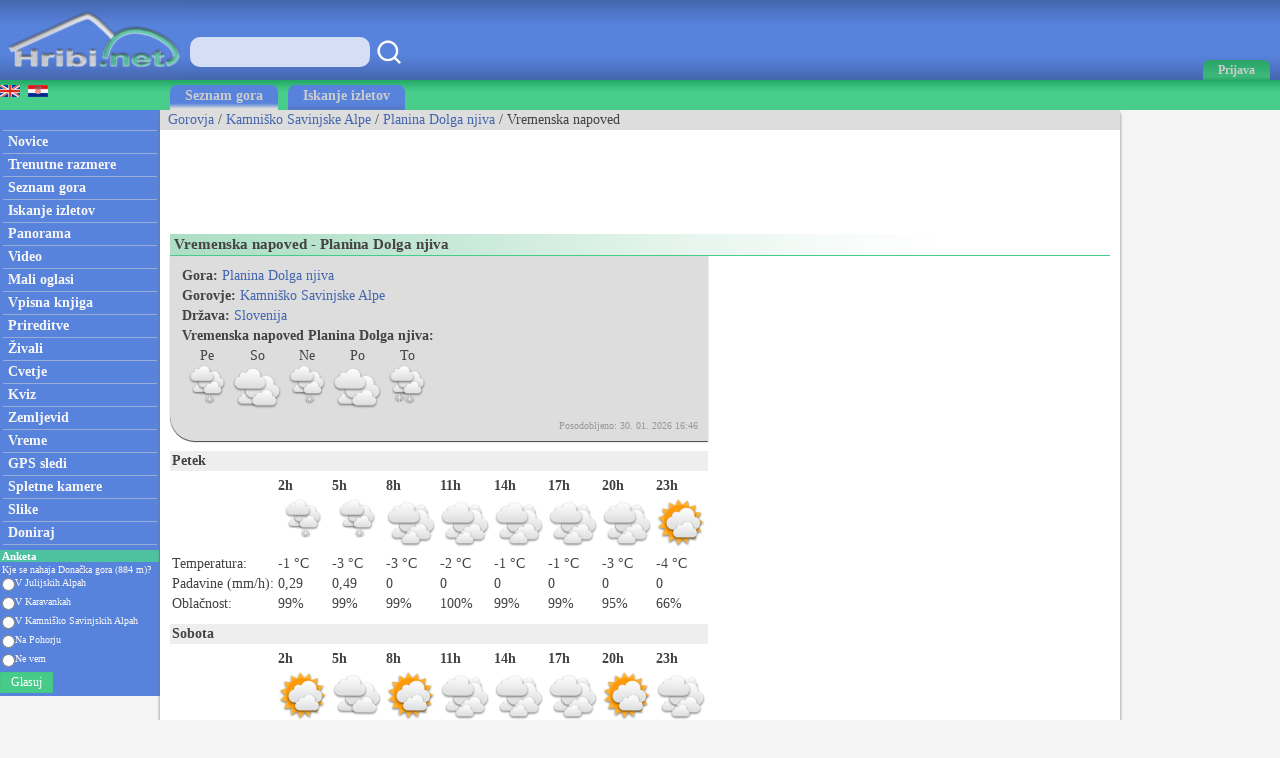

--- FILE ---
content_type: text/html; charset=utf-8
request_url: https://www.hribi.net/vreme_gora/planina_dolga_njiva/3/245
body_size: 62503
content:



<!DOCTYPE html>


<html xmlns="http://www.w3.org/1999/xhtml">
<head><link rel="stylesheet" type="text/css" href="/StyleSheet.css" /><meta name="viewport" content="width=device-width, initial-scale=1.0" /><meta http-equiv="content-type" content="text/html; charset=UTF-8" /><link rel="shortcut icon" href="/slike/logo.ico" /><link rel="alternate" type="application/rss+xml" title="Trenutne razmere - Forum" href="/rss1.xml" /><link rel="alternate" type="application/rss+xml" title="Novi opisi gora, izletov" href="/rss4.xml" /><link rel="alternate" type="application/rss+xml" title="Novice" href="/rss2.xml" /><link rel="alternate" type="application/rss+xml" title="Video posnetki" href="/rss9.xml" /><link rel="alternate" type="application/rss+xml" title="Komentirani izleti" href="/rss3.xml" /><link rel="alternate" type="application/rss+xml" title="Prireditve" href="/rss5.xml" /><link rel="alternate" type="application/rss+xml" title="Panorame" href="/rss6.xml" /><link rel="alternate" type="application/rss+xml" title="GPS sledi" href="/rss7.xml" /><link rel="alternate" type="application/rss+xml" title="Spletne kamere" href="/rss8.xml" /><link rel="alternate" type="application/rss+xml" title="Mali oglasi" href="/rss10.xml" /><link rel="alternate" type="application/rss+xml" title="Alpinistični vzponi" href="/rss20.xml" />

<title>Planina Dolga njiva - Vreme</title>
<meta name="description" content="Natančna vremenska napoved za planina Planina Dolga njiva. Planina Dolga njiva je planina v gorovju Kamniško Savinjske Alpe." />
<meta name="author" content="Rok Lukan" /><meta name="verify-v1" content="sXljD5GV20+EU7Ux2CdmrEDx3B65WlsKqpNRdgePdFs=" />

<script>_iprom_consent=true;</script>

<!-- Google tag (gtag.js) -->
<script async src="https://www.googletagmanager.com/gtag/js?id=G-1YG74W2KBV"></script>
<script>
  window.dataLayer = window.dataLayer || [];
  function gtag(){dataLayer.push(arguments);}
  gtag('js', new Date());

  gtag('config', 'G-1YG74W2KBV');
</script>

<title>

</title></head>
<body onload="menuZ();">

    <form method="post" action="./245?gorovjeid=3&amp;id=245" id="form1">
<div class="aspNetHidden">
<input type="hidden" name="__VIEWSTATE" id="__VIEWSTATE" value="/wEPDwULLTIwNDQxMzQwMzhkZK9U5enShXVm5yi1tUlTbjONe9N4MJVmOBDZ6AmZNFmg" />
</div>

<div class="aspNetHidden">

	<input type="hidden" name="__VIEWSTATEGENERATOR" id="__VIEWSTATEGENERATOR" value="7C21C5BB" />
</div>
<script>


    function tooltip(tekst)
    {

        var tempDiv = document.createElement("div");
        document.body.appendChild(tempDiv);
        tempDiv.innerHTML = tekst;
        tempDiv.className='tooltiptext';
        setTimeout(function () { document.body.removeChild(tempDiv); }, 2000);
    }
</script>
        

    <script>
        


        function prijava() {
            if (document.getElementById('DivPrijava').style.display == 'block')
            {
                document.getElementById('DivPrijava').style.display = 'none';
            }
            else
            {
                document.getElementById('DivPrijava').style.display = 'block';
                document.getElementById("prijava1").focus();
            }
        }
        
        

        function prijava1(u, g, a, v) {

            var xmlHttp;
            try {
                xmlHttp = new XMLHttpRequest();
            }
            catch (e) {
                try {
                    xmlHttp = new ActiveXObject("Msxml2.XMLHTTP");
                }
                catch (e) {
                    try {
                        xmlHttp = new ActiveXObject("Microsoft.XMLHTTP");
                    }
                    catch (e) {
                        return false;
                    }
                }
            }
            xmlHttp.onreadystatechange = function () {
                if (xmlHttp.readyState == 4) {
                    if (xmlHttp.responseText.length<10)
                    {
                        document.getElementById('DivPrijava').style.display = 'none';
                        //window.location.reload();

                        setTimeout(function(){
                        window.location.reload();
                        });

                        for (i = 0; i < document.forms.length; i++) {
                            document.forms[i].reset();
                        }
                    }
                    else
                    {
                        tooltip(xmlHttp.responseText);
                    }
                }
            }
            

            if ((u.length > 0 && g.length>0)) {
                xmlHttp.open("POST", "/ajaxprijava.aspx", false);
                xmlHttp.setRequestHeader("Content-type", "application/x-www-form-urlencoded");
                xmlHttp.setRequestHeader("Cache-Control", "no-cache");
                xmlHttp.setRequestHeader("Pragma", "no-cache");
                xmlHttp.setRequestHeader("If-Modified-Since", "Sat, 1 Jan 2000 00:00:00 GMT");
                xmlHttp.send("u=" + encodeURIComponent(u) + "&g=" + encodeURIComponent(g) + "&a=" + encodeURIComponent(a));
            }
            else
            {
                tooltip("Vpišite uporabniško ime in geslo!");
            }
        }

        function prijavaE(evt) { 
            if (evt.keyCode === 13) {
                evt.preventDefault();
                prijava1(document.getElementById('prijava1').value, document.getElementById('prijava2').value, document.getElementById('avtoprijava').checked,1);
            }

            var ASCIICode = (evt.which) ? evt.which : evt.keyCode 
            if (ASCIICode > 31 && (ASCIICode < 48 || ASCIICode > 57)) 
                return false; 
            return true; 
        } 

    </script>
<script>
function prijavaG() { 
    prijava1(document.getElementById('prijava1').value, document.getElementById('prijava2').value, document.getElementById('avtoprijava').checked,1);
} 
</script>
        

<script>
    var menuU1 = 0;
    var menuUS = 0;
    var vednoOdprt=0

    function menuUser(tt) {
        if (tt == 1) {
            if (menuU1 == 1) {

                if (window.innerWidth + 30 < menuUS || window.innerWidth - 30 > menuUS) {
                    if(vednoOdprt == 1)
                    {
                        if(window.innerWidth>800){
                            document.getElementById("MeniZgorajZgorajM").style.display = "none";
                            menuU1 = 0;
                        }
                    }
                    else
                    {
                        document.getElementById("MeniZgorajZgorajM").style.display = "none";
                        menuU1 = 0;
                    }
                }
            }
        }
        else if(tt == 2)
        {
            if(vednoOdprt == 1)
            {
                if(window.innerWidth<=800){
                    document.getElementById('MeniZgorajZgorajM').innerHTML = "<div class='menizgorajM2'>" + document.getElementById('MeniZgorajZgoraj').innerHTML + "</div>";
                    document.getElementById("MeniZgorajZgorajM").style.display = "block";
                    menuU1 = 1;
                    menuUS = window.innerWidth;
                }
            }
        }
        else {
            if (menuU1 == 1) {
                if(vednoOdprt == 1)
                {
                    if(window.innerWidth>800){
                        document.getElementById("MeniZgorajZgorajM").style.display = "none";
                        menuU1 = 0;

                    }
                }
                else
                {
                    document.getElementById("MeniZgorajZgorajM").style.display = "none";
                    menuU1 = 0;

                }
            }
            else {
                document.getElementById('MeniZgorajZgorajM').innerHTML = "<div class='menizgorajM2'>" + document.getElementById('MeniZgorajZgoraj').innerHTML + "</div>";
                document.getElementById("MeniZgorajZgorajM").style.display = "block";
                menuU1 = 1;
                menuUS = window.innerWidth;

            }
        }
    }

    function menuZ() {
        if(window.innerWidth<=800)
        {
            document.getElementById('menizgorajM').innerHTML = "<div class='menizgorajM2'>" + document.getElementById('MeniZgorajSredina').innerHTML+"</div>";
        }
    }

    var menu1 = 0;
    var menuS = 0;
    function menu(tt) {
        if (tt == 1) {
            if (menu1 == 1) {
                
                if (window.innerWidth + 30 < menuS || window.innerWidth - 30 > menuS) {
                    document.getElementById("meniOzadje").style.display = "none";
                    document.getElementById("leftM").style.display = "none";
                    //document.getElementsByTagName("BODY")[0].classList.remove("fixedPosition");
                    //document.getElementById("MeniZgorajLevo").style.display = "none";
                    menu1 = 0;
                }
            }
        }
        else {
            if (menu1 == 1) {
                document.getElementById("meniOzadje").style.display = "none";
                document.getElementById("leftM").style.display = "none";
                //document.getElementsByTagName("BODY")[0].classList.remove("fixedPosition");
                

                menu1 = 0;
            }
            else {
                document.getElementById('leftM').innerHTML = "<div class='MeniZgorajLevo2'>" + document.getElementById('MeniZgorajLevo').innerHTML + "</div><div>" + document.getElementById('left').innerHTML + "</div>";
                document.getElementById("meniOzadje").style.display = "block";
                document.getElementById("leftM").style.display = "block";
                //document.getElementsByTagName("BODY")[0].classList.add("fixedPosition");


                menu1 = 1;
                menuS = window.innerWidth;
            }
        }
    }



    var isk22=true;
    function iskanje22()
    {

        if(isk22)
        {
            document.getElementById("iskalnik3").style.display="block";
            isk22=false;
            document.getElementById("iskalnikX").focus();


        }
        else
        {
            document.getElementById("iskalnik3").style.display="none";
            isk22=true;
        }
    }

    function iskanje11()
    {
            if(document.getElementById("iskalnikX").value!="")
            {
                window.location.replace("/iskalnik.asp?q="+encodeURIComponent(document.getElementById("iskalnikX").value));
            }
            else
            {
                tooltip("Vpišite iskan niz besed!");
            }
    }

    function iskanje111(eventx)
    {
        if (eventx.keyCode === 13) {
            eventx.preventDefault();
            if(document.getElementById("iskalnikX").value!="")
            {
                window.location.replace("/iskalnik.asp?q="+encodeURIComponent(document.getElementById("iskalnikX").value));
            }
            else
            {
                tooltip("Vpišite iskan niz besed!");
            }
        }
    }
</script>


<script type="text/javascript">
    function ajaxc() {
        var xmlHttpcl;
        try {
            xmlHttpcl = new XMLHttpRequest();
        }
        catch (e) {
            try {
                xmlHttpcl = new ActiveXObject("Msxml2.XMLHTTP");
            }
            catch (e) {
                try {
                    xmlHttpcl = new ActiveXObject("Microsoft.XMLHTTP");
                }
                catch (e) {
                    return false;
                }
            }
        }
        xmlHttpcl.onreadystatechange = function () {
        }
        xmlHttpcl.open("GET", "/ajaxc.asp", false);
        xmlHttpcl.setRequestHeader("Cache-Control", "no-cache");
        xmlHttpcl.setRequestHeader("Pragma", "no-cache");
        xmlHttpcl.setRequestHeader("If-Modified-Since", "Sat, 1 Jan 2000 00:00:00 GMT");
        xmlHttpcl.send(null);
    }
    ajaxc();
</script>

<script type="text/javascript">
    function locljivost(l) {

        var xmlHttploc;
        try {
            xmlHttploc = new XMLHttpRequest();
        }
        catch (e) {
            try {
                xmlHttploc = new ActiveXObject("Msxml2.XMLHTTP");
            }
            catch (e) {
                try {
                    xmlHttploc = new ActiveXObject("Microsoft.XMLHTTP");
                }
                catch (e) {
                    return false;
                }
            }
        }
        xmlHttploc.onreadystatechange = function () {
        }
        xmlHttploc.open("GET", "/ajaxlocljivost.asp?l="+l, false);
        xmlHttploc.setRequestHeader("Cache-Control", "no-cache");
        xmlHttploc.setRequestHeader("Pragma", "no-cache");
        xmlHttploc.setRequestHeader("If-Modified-Since", "Sat, 1 Jan 2000 00:00:00 GMT");
        xmlHttploc.send(null);
    }
    
    locljivost(window.innerWidth);
    

</script>
   <div id="glava">

       <div id="glava1_desktop"><a href="/" title="hribi"><span><img src="/slike/logo.png" alt="Hribi.net" /></span></a></div>
       <div id="glava1_mobile"><a href="/" title="hribi"><img src="/slike/logo_mobile.png" alt="Hribi.net" /></a></div>
       
       <div id="iskalnik3"><table><tr><td class="td1"><input onkeypress="iskanje111(event);" class="iskalnik1" type="text" id="iskalnikX" /></td><td class="td1"><div onclick="iskanje11();" class="gumbiskanje"></div></td></tr></table></div>       


       <div id="glava5"><div title="Menu" onclick="menu();" id="gM"></div></div>
       <div id="glava3">
           <div title="Prijava" onclick="prijava();" id="gA"><span class="h800">Prijava</span></div>

       </div>
       
       <div id="glava2">
           
       </div>
       
       <div id="glava22">
            <div title="Iskanje" onclick="iskanje22();" id="gMi"></div>
       </div>


       <div id="glava4">
           
           <div id="MeniZgorajZgoraj">
               

           </div>

       </div>
       
   </div>
<div id="MeniZgorajZgorajM"></div>



<div id="DivPrijava">
    <div id="DivPrijava2">
        <div><b>Prijava</b></div>
        <div class="rdec" id="prijavaNapaka"></div>
        <div style="margin-top:5px;">Uporabniško ime:</div>
        <div><input onkeypress="prijavaE(event);" class="tbox1" type="text" id="prijava1" /></div>
        <div style="margin-top:5px;">Geslo:</div>
        <div><input onkeypress="prijavaE(event);" class='tbox1' type='password' id='prijava2' /></div>
        <div style="margin-top:5px;"><label for="avtoprijava">Zapomni si me:</label> <input type="checkbox" id="avtoprijava" /></div>
        <div style="margin-top:5px;"><div class="gumb1" onclick="prijavaG();">Prijava</div></div>
        <div style="padding-top:15px; clear:both;">Še niste registrirani? <a href="/registracija.asp">Registracija</a>.</div>
        <div style="margin-top:15px;"><a href="/geslo.asp">Ste pozabili geslo?</a></div>
    </div>
</div>


<div id="meniOzadje" onclick="menu();"></div>

<div id="menizgorajM"></div>
<div class="menizgorajA">
<div class="menizgoraj">

    
    <div id="MeniZgorajLevo"><a href="https://www.hike.uno/weather_mountain/planina_dolga_njiva/3/245"><img src="/slike/eng.gif" /></a>&nbsp;&nbsp;<a href="http://hr.hribi.net"><img src="/slike/hrv.gif" /></a></div>
<div id="MeniZgorajSredina">
    <div class="zavihek1"><a class="pov2" href="/gorovja">Seznam gora</a></div>
    <div class="zavihek0"><a class="pov2" href="/iskalnik_izletov">Iskanje izletov</a></div>
</div>


</div>
</div>


<div id="okvir">
<div class="left" id="left">

<div class="hr"></div>
<div class="meni1"><a class="meni" href="/"><h2>Novice</h2></a></div>
<div class="hr"></div>
<div class="meni1"><a class="meni" href="/trenutnerazmere.asp?slo=1"><h2>Trenutne razmere</h2></a></div>
<div class="hr"></div>
<div class="meni1"><a class="meni" href="/gorovja"><h2>Seznam gora</h2></a></div>
<div class="hr"></div>
<div class="meni1"><a class="meni" href="/iskalnik_izletov"><h2>Iskanje izletov</h2></a></div>
<div class="hr"></div>
<div class="meni1"><a class="meni" href="/gorske_panorame"><h2>Panorama</h2></a></div>
<div class="hr"></div>
<div class="meni1"><a class="meni" href="/video/"><h2>Video</h2></a></div>
<div class="hr"></div>
<div class="meni1"><a class="meni" href="/mali_oglasi"><h2>Mali oglasi</h2></a></div>
<div class="hr"></div>
<div class="meni1"><a class="meni" href="/vpisna_knjiga_vrhov"><h2>Vpisna knjiga</h2></a></div>
<div class="hr"></div>
<div class="meni1"><a class="meni" href="/prireditve.asp"><h2>Prireditve</h2></a></div>
<div class="hr"></div>
<div class="meni1"><a class="meni" href="/alpske_zivali"><h2>Živali</h2></a></div>
<div class="hr"></div>
<div class="meni1"><a class="meni" href="/rastline"><h2>Cvetje</h2></a></div>
<div class="hr"></div>
<div class="meni1"><a class="meni" href="/kviz.asp"><h2>Kviz</h2></a></div>
<div class="hr"></div>
<div class="meni1"><a class="meni" href="/zemljevid.asp"><h2>Zemljevid</h2></a></div>
<div class="hr"></div>
<div class="meni1"><a class="meni" href="/vreme.asp"><h2>Vreme</h2></a></div>
<div class="hr"></div>
<div class="meni1"><a class="meni" href="/gps.asp"><h2>GPS sledi</h2></a></div>
<div class="hr"></div>
<div class="meni1"><a class="meni" href="/spletne_kamere_v_gorah"><h2>Spletne kamere</h2></a></div>
<div class="hr"></div>
<div class="meni1"><a class="meni" href="/najslike.asp"><h2>Slike</h2></a></div>
<div class="hr"></div>
<div class="meni1"><a class="meni" href="/donacije.aspx"><h2>Doniraj</h2></a></div>
<div class="hr"></div>


<div style="margin:5px -2px 0px -3px;">
<table style="width:100%;">
<tr style="background-color:#4EC29E;"><td colspan="3"><div class="anketanaslov">Anketa</div></td></tr>


<tr><td colspan="3"><div class="anketabesedilo2">Kje se nahaja Donačka gora (884 m)?</div></td></tr>
    
<script type="text/javascript">
    function anketaGlasuj() {
        var av=0;
        var stOdg=5;
        for(i=1; i<=stOdg; i++)
        {
            if(document.getElementById('anketa'+i).checked)
            {
                av=i;
            }
        }
        

        

        var xmlHttpAnketa;
        try {
            xmlHttpAnketa = new XMLHttpRequest();
        }
        catch (e) {
            try {
                xmlHttpAnketa = new ActiveXObject("Msxml2.XMLHTTP");
            }
            catch (e) {
                try {
                    xmlHttpAnketa = new ActiveXObject("Microsoft.XMLHTTP");
                }
                catch (e) {
                    return false;
                }
            }
        }
        xmlHttpAnketa.onreadystatechange=function()
        {
            if(xmlHttpAnketa.readyState==4)
            {

                location.reload();
                //document.getElementById("cookie_1").innerHTML=xmlHttpAnketa.responseText;
                
            }
        }
        xmlHttpAnketa.open("GET", "/anketa.asp?id=1028&av="+av, false);
        xmlHttpAnketa.setRequestHeader("Cache-Control", "no-cache");
        xmlHttpAnketa.setRequestHeader("Pragma", "no-cache");
        xmlHttpAnketa.setRequestHeader("If-Modified-Since", "Sat, 1 Jan 2000 00:00:00 GMT");
        xmlHttpAnketa.send(null);
    }
</script> 

<tr><td><input value="odgovor1" type="radio" style="height:15px; margin:0px 0px 0px 2px; padding:0px;" id="anketa1" name="anketa" /></td><td style="width:100%; font-size:10px; color:#f5f5f5;"><label for="anketa1">V Julijskih Alpah</label></td></tr>

<tr><td><input value="odgovor2" type="radio" style="height:15px; margin:0px 0px 0px 2px; padding:0px;" id="anketa2" name="anketa" /></td><td style="width:100%; font-size:10px; color:#f5f5f5;"><label for="anketa2">V Karavankah</label></td></tr>

<tr><td><input value="odgovor3" type="radio" style="height:15px; margin:0px 0px 0px 2px; padding:0px;" id="anketa3" name="anketa" /></td><td style="width:100%; font-size:10px; color:#f5f5f5;"><label for="anketa3">V Kamniško Savinjskih Alpah</label></td></tr>

<tr><td><input value="odgovor4" type="radio" style="height:15px; margin:0px 0px 0px 2px; padding:0px;" id="anketa4" name="anketa" /></td><td style="width:100%; font-size:10px; color:#f5f5f5;"><label for="anketa4">Na Pohorju</label></td></tr>

<tr><td><input value="odgovor5" type="radio" style="height:15px; margin:0px 0px 0px 2px; padding:0px;" id="anketa5" name="anketa" /></td><td style="width:100%; font-size:10px; color:#f5f5f5;"><label for="anketa5">Ne vem</label></td></tr>

<tr><td colspan="2"><div class="gumb3" onclick="anketaGlasuj();">Glasuj</div></td></tr>


</table>
</div>



</div>


<div class="leftM" id="leftM"></div>

<script>
    
    window.addEventListener('scroll', function (event) {
        if(document.documentElement.scrollTop>=110)
        {
            document.getElementById("oglasD").style.position = "fixed";
            document.getElementById("oglasD").style.top = "0px";
        }
        else
        {
            document.getElementById("oglasD").style.position = "static";
            document.getElementById("oglasD").style.top = "";

        }
    });
    
</script>
            
<div class="main">
    <div id="drobtinice">
        
        <a class="moder" href="/gorovja">Gorovja</a> /  <a class="moder" href="/gorovje/kamnisko_savinjske_alpe/3">Kamniško Savinjske Alpe</a> / <a class="moder" href="/gora/planina_dolga_njiva/3/245">Planina Dolga njiva</a> / Vremenska napoved

    </div>

    <div style="padding:10px; margin-top:10px; color:#777777; background: #eeeeee; border:solid 1px #dddddd; display:none;" id="doniraj"><span title="Doniraj" style="cursor:pointer;" onclick="javascript:location.href='/donacije.aspx'"><a href="/donacije.aspx">Podprite Hribi.net z donacijo. Hvala.</a></span><span title="zapri in ne prikazuj več" style="float:right; cursor:pointer;" onclick="ad(2);"><u>zapri</u></span></div>
    

    <div id="oglas1">
        <div id="oglas1a">


<style type="text/css">
.adslot_2 { display:inline-block; width: 320px; height: 100px; }
@media (max-width: 467px) { .adslot_2 { width: 320px; height: 100px; } }
@media (min-width:468px) { .adslot_2 { width: 468px; height: 60px; } }
@media (min-width:1048px) { .adslot_2 { width: 728px; height: 90px; } }
</style>
<ins class="adsbygoogle adslot_2"
   data-ad-client="ca-pub-0186014428427864"
   data-ad-slot="4291449630"></ins>
<script async src="https://pagead2.googlesyndication.com/pagead/js/adsbygoogle.js"></script>
<script>(adsbygoogle = window.adsbygoogle || []).push({});</script>
           


        </div><div id="oglas1b">
        
<style type="text/css">
.adslot_3 { display:inline-block; width: 728px; height: 90px; }
@media (max-width: 1792px) { .adslot_3 { display: none; } }
@media (min-width:1793px) { .adslot_3 { width: 728px; height: 90px; } }
</style>
<ins class="adsbygoogle adslot_3"
   data-ad-client="ca-pub-0186014428427864"
   data-ad-slot="5558932295"></ins>
<script async src="https://pagead2.googlesyndication.com/pagead/js/adsbygoogle.js"></script>
<script>(adsbygoogle = window.adsbygoogle || []).push({});</script>

        
        </div>

    </div>

    <div class="main2">
            


<div class="naslov1"><div style="float:left;"><h1>Vremenska napoved - Planina Dolga njiva</h1></div><div style="float:right; padding-left:50px; padding-right:50px;"></div></div>
<div id="pan1" class="fl">
    <div class="gorasiv" style="clear:both;">
        <div class="g2"><b>Gora:</b> <a class="moder" href="/gora/planina_dolga_njiva/3/245">Planina Dolga njiva</a></div>
        <div class="g2"><b>Gorovje:</b> <a class="moder" href="/gorovje/kamnisko_savinjske_alpe/3">Kamniško Savinjske Alpe</a></div>
        <div class="g2"><b>Država:</b> <a class="moder" href="/gorovja">Slovenija</a></div>
        <div class="g2"><b>Vremenska napoved Planina Dolga njiva:</b></div>
        <div>
            <div class="g2">
<table><tr>

    <td>
        <table>
            <tr><td style="text-align:center;">Pe</td></tr>
            <tr><td><a title="Vremenska napoved za Planina Dolga njiva - Petek" href="#Pe"><img class="w50" src="https://www.hribi.net/slike/vreme/2_3_3_1_1_0_0.png" /></a></td></tr>
        </table>
    </td>

    <td>
        <table>
            <tr><td style="text-align:center;">So</td></tr>
            <tr><td><a title="Vremenska napoved za Planina Dolga njiva - Sobota" href="#So"><img class="w50" src="https://www.hribi.net/slike/vreme/1_2_3_1_1_0_0.png" /></a></td></tr>

        </table>
    </td>

    <td>
        <table>
            <tr><td style="text-align:center;">Ne</td></tr>
            <tr><td><a title="Vremenska napoved za Planina Dolga njiva - Nedelja" href="#Ne"><img class="w50" src="https://www.hribi.net/slike/vreme/2_2_3_1_1_0_0.png" /></a></td></tr>

        </table>
    </td>

    <td>
        <table>
            <tr><td style="text-align:center;">Po</td></tr>
            <tr><td><a title="Vremenska napoved za Planina Dolga njiva - Ponedeljek" href="#Po"><img class="w50" src="https://www.hribi.net/slike/vreme/1_2_3_1_1_0_0.png" /></a></td></tr>

        </table>
    </td>

    <td>
        <table>
            <tr><td style="text-align:center;">To</td></tr>
            <tr><td><a title="Vremenska napoved za Planina Dolga njiva - Torek" href="#To"><img class="w50" src="https://www.hribi.net/slike/vreme/3_3_3_1_1_0_0.png" /></a></td></tr>

        </table>
    </td>

    </tr></table>
        </div>
        </div>

    <div style="text-align:right;" class="siva">Posodobljeno: 30. 01. 2026 16:46</div>
    </div>

    <div>
<table>

        <tr><td colspan="8"><div class="divvrem1"><a name="Pe"></a><b>Petek</b></div></td></tr>
        <tr>
    
        <td>
        <table>
        <tr><td class="tdvrem1">&nbsp;</td><td class="tdvrem1"><b>2h</b></td></tr>
        <tr><td class="tdvrem1">&nbsp;</td><td class="tdvrem1"><img width="50" src="//www.hribi.net/slike/vreme/2_3_3_1_1_0_0.png" /></td></tr>
        <tr><td class="tdvrem1">Temperatura: </td><td class="tdvrem1">-1 °C</td></tr>
        <tr><td class="tdvrem1">Padavine&nbsp;(mm/h): </td><td class="tdvrem1">0,29</td></tr>
        <tr><td class="tdvrem1">Oblačnost: </td><td class="tdvrem1">99%</td></tr>
        </table>
        </td>
        
        <td>
        <table>
        <tr><td class="tdvrem1"><b>5h</b></td></tr>
        <tr><td class="tdvrem1"><img width="50" src="//www.hribi.net/slike/vreme/2_3_3_1_1_0_0.png" /></td></tr>
        <tr><td class="tdvrem1">-3 °C</td></tr>
        <tr><td class="tdvrem1">0,49</td></tr>
        <tr><td class="tdvrem1">99%</td></tr>
        </table>
        </td>
        
        <td>
        <table>
        <tr><td class="tdvrem1"><b>8h</b></td></tr>
        <tr><td class="tdvrem1"><img width="50" src="//www.hribi.net/slike/vreme/1_3_3_1_1_0_0.png" /></td></tr>
        <tr><td class="tdvrem1">-3 °C</td></tr>
        <tr><td class="tdvrem1">0</td></tr>
        <tr><td class="tdvrem1">99%</td></tr>
        </table>
        </td>
        
        <td>
        <table>
        <tr><td class="tdvrem1"><b>11h</b></td></tr>
        <tr><td class="tdvrem1"><img width="50" src="//www.hribi.net/slike/vreme/1_3_3_1_1_0_0.png" /></td></tr>
        <tr><td class="tdvrem1">-2 °C</td></tr>
        <tr><td class="tdvrem1">0</td></tr>
        <tr><td class="tdvrem1">100%</td></tr>
        </table>
        </td>
        
        <td>
        <table>
        <tr><td class="tdvrem1"><b>14h</b></td></tr>
        <tr><td class="tdvrem1"><img width="50" src="//www.hribi.net/slike/vreme/1_3_3_1_1_0_0.png" /></td></tr>
        <tr><td class="tdvrem1">-1 °C</td></tr>
        <tr><td class="tdvrem1">0</td></tr>
        <tr><td class="tdvrem1">99%</td></tr>
        </table>
        </td>
        
        <td>
        <table>
        <tr><td class="tdvrem1"><b>17h</b></td></tr>
        <tr><td class="tdvrem1"><img width="50" src="//www.hribi.net/slike/vreme/1_3_3_1_1_0_0.png" /></td></tr>
        <tr><td class="tdvrem1">-1 °C</td></tr>
        <tr><td class="tdvrem1">0</td></tr>
        <tr><td class="tdvrem1">99%</td></tr>
        </table>
        </td>
        
        <td>
        <table>
        <tr><td class="tdvrem1"><b>20h</b></td></tr>
        <tr><td class="tdvrem1"><img width="50" src="//www.hribi.net/slike/vreme/1_3_3_1_1_0_0.png" /></td></tr>
        <tr><td class="tdvrem1">-3 °C</td></tr>
        <tr><td class="tdvrem1">0</td></tr>
        <tr><td class="tdvrem1">95%</td></tr>
        </table>
        </td>
        
        <td>
        <table>
        <tr><td class="tdvrem1"><b>23h</b></td></tr>
        <tr><td class="tdvrem1"><img width="50" src="//www.hribi.net/slike/vreme/1_1_3_1_1_0_0.png" /></td></tr>
        <tr><td class="tdvrem1">-4 °C</td></tr>
        <tr><td class="tdvrem1">0</td></tr>
        <tr><td class="tdvrem1">66%</td></tr>
        </table>
        </td>
        
        </tr>
    
        <tr><td colspan="8"><div class="divvrem1"><a name="So"></a><b>Sobota</b></div></td></tr>
        <tr>
    
        <td>
        <table>
        <tr><td class="tdvrem1">&nbsp;</td><td class="tdvrem1"><b>2h</b></td></tr>
        <tr><td class="tdvrem1">&nbsp;</td><td class="tdvrem1"><img width="50" src="//www.hribi.net/slike/vreme/1_1_3_1_1_0_0.png" /></td></tr>
        <tr><td class="tdvrem1">Temperatura: </td><td class="tdvrem1">-4 °C</td></tr>
        <tr><td class="tdvrem1">Padavine&nbsp;(mm/h): </td><td class="tdvrem1">0</td></tr>
        <tr><td class="tdvrem1">Oblačnost: </td><td class="tdvrem1">61%</td></tr>
        </table>
        </td>
        
        <td>
        <table>
        <tr><td class="tdvrem1"><b>5h</b></td></tr>
        <tr><td class="tdvrem1"><img width="50" src="//www.hribi.net/slike/vreme/1_2_3_1_1_0_0.png" /></td></tr>
        <tr><td class="tdvrem1">-5 °C</td></tr>
        <tr><td class="tdvrem1">0</td></tr>
        <tr><td class="tdvrem1">78%</td></tr>
        </table>
        </td>
        
        <td>
        <table>
        <tr><td class="tdvrem1"><b>8h</b></td></tr>
        <tr><td class="tdvrem1"><img width="50" src="//www.hribi.net/slike/vreme/1_1_3_1_1_0_0.png" /></td></tr>
        <tr><td class="tdvrem1">-5 °C</td></tr>
        <tr><td class="tdvrem1">0</td></tr>
        <tr><td class="tdvrem1">56%</td></tr>
        </table>
        </td>
        
        <td>
        <table>
        <tr><td class="tdvrem1"><b>11h</b></td></tr>
        <tr><td class="tdvrem1"><img width="50" src="//www.hribi.net/slike/vreme/1_3_3_1_1_0_0.png" /></td></tr>
        <tr><td class="tdvrem1">-3 °C</td></tr>
        <tr><td class="tdvrem1">0</td></tr>
        <tr><td class="tdvrem1">98%</td></tr>
        </table>
        </td>
        
        <td>
        <table>
        <tr><td class="tdvrem1"><b>14h</b></td></tr>
        <tr><td class="tdvrem1"><img width="50" src="//www.hribi.net/slike/vreme/1_3_3_1_1_0_0.png" /></td></tr>
        <tr><td class="tdvrem1">-3 °C</td></tr>
        <tr><td class="tdvrem1">0</td></tr>
        <tr><td class="tdvrem1">99%</td></tr>
        </table>
        </td>
        
        <td>
        <table>
        <tr><td class="tdvrem1"><b>17h</b></td></tr>
        <tr><td class="tdvrem1"><img width="50" src="//www.hribi.net/slike/vreme/1_3_3_1_1_0_0.png" /></td></tr>
        <tr><td class="tdvrem1">-3 °C</td></tr>
        <tr><td class="tdvrem1">0</td></tr>
        <tr><td class="tdvrem1">100%</td></tr>
        </table>
        </td>
        
        <td>
        <table>
        <tr><td class="tdvrem1"><b>20h</b></td></tr>
        <tr><td class="tdvrem1"><img width="50" src="//www.hribi.net/slike/vreme/1_1_3_1_1_0_0.png" /></td></tr>
        <tr><td class="tdvrem1">-4 °C</td></tr>
        <tr><td class="tdvrem1">0</td></tr>
        <tr><td class="tdvrem1">71%</td></tr>
        </table>
        </td>
        
        <td>
        <table>
        <tr><td class="tdvrem1"><b>23h</b></td></tr>
        <tr><td class="tdvrem1"><img width="50" src="//www.hribi.net/slike/vreme/1_3_3_1_1_0_0.png" /></td></tr>
        <tr><td class="tdvrem1">-4 °C</td></tr>
        <tr><td class="tdvrem1">0</td></tr>
        <tr><td class="tdvrem1">99%</td></tr>
        </table>
        </td>
        
        </tr>
    
        <tr><td colspan="8"><div class="divvrem1"><a name="Ne"></a><b>Nedelja</b></div></td></tr>
        <tr>
    
        <td>
        <table>
        <tr><td class="tdvrem1">&nbsp;</td><td class="tdvrem1"><b>2h</b></td></tr>
        <tr><td class="tdvrem1">&nbsp;</td><td class="tdvrem1"><img width="50" src="//www.hribi.net/slike/vreme/1_1_3_1_1_0_0.png" /></td></tr>
        <tr><td class="tdvrem1">Temperatura: </td><td class="tdvrem1">-5 °C</td></tr>
        <tr><td class="tdvrem1">Padavine&nbsp;(mm/h): </td><td class="tdvrem1">0</td></tr>
        <tr><td class="tdvrem1">Oblačnost: </td><td class="tdvrem1">69%</td></tr>
        </table>
        </td>
        
        <td>
        <table>
        <tr><td class="tdvrem1"><b>5h</b></td></tr>
        <tr><td class="tdvrem1"><img width="50" src="//www.hribi.net/slike/vreme/1_2_3_1_1_0_0.png" /></td></tr>
        <tr><td class="tdvrem1">-5 °C</td></tr>
        <tr><td class="tdvrem1">0</td></tr>
        <tr><td class="tdvrem1">90%</td></tr>
        </table>
        </td>
        
        <td>
        <table>
        <tr><td class="tdvrem1"><b>8h</b></td></tr>
        <tr><td class="tdvrem1"><img width="50" src="//www.hribi.net/slike/vreme/1_1_3_1_1_0_0.png" /></td></tr>
        <tr><td class="tdvrem1">-6 °C</td></tr>
        <tr><td class="tdvrem1">0</td></tr>
        <tr><td class="tdvrem1">65%</td></tr>
        </table>
        </td>
        
        <td>
        <table>
        <tr><td class="tdvrem1"><b>11h</b></td></tr>
        <tr><td class="tdvrem1"><img width="50" src="//www.hribi.net/slike/vreme/1_1_3_1_1_0_0.png" /></td></tr>
        <tr><td class="tdvrem1">-3 °C</td></tr>
        <tr><td class="tdvrem1">0</td></tr>
        <tr><td class="tdvrem1">63%</td></tr>
        </table>
        </td>
        
        <td>
        <table>
        <tr><td class="tdvrem1"><b>14h</b></td></tr>
        <tr><td class="tdvrem1"><img width="50" src="//www.hribi.net/slike/vreme/1_2_3_1_1_0_0.png" /></td></tr>
        <tr><td class="tdvrem1">-2 °C</td></tr>
        <tr><td class="tdvrem1">0</td></tr>
        <tr><td class="tdvrem1">77%</td></tr>
        </table>
        </td>
        
        <td>
        <table>
        <tr><td class="tdvrem1"><b>17h</b></td></tr>
        <tr><td class="tdvrem1"><img width="50" src="//www.hribi.net/slike/vreme/2_3_3_1_1_0_0.png" /></td></tr>
        <tr><td class="tdvrem1">-3 °C</td></tr>
        <tr><td class="tdvrem1">0,09</td></tr>
        <tr><td class="tdvrem1">98%</td></tr>
        </table>
        </td>
        
        <td>
        <table>
        <tr><td class="tdvrem1"><b>20h</b></td></tr>
        <tr><td class="tdvrem1"><img width="50" src="//www.hribi.net/slike/vreme/1_2_3_1_1_0_0.png" /></td></tr>
        <tr><td class="tdvrem1">-4 °C</td></tr>
        <tr><td class="tdvrem1">0</td></tr>
        <tr><td class="tdvrem1">92%</td></tr>
        </table>
        </td>
        
        <td>
        <table>
        <tr><td class="tdvrem1"><b>23h</b></td></tr>
        <tr><td class="tdvrem1"><img width="50" src="//www.hribi.net/slike/vreme/1_3_3_1_1_0_0.png" /></td></tr>
        <tr><td class="tdvrem1">-5 °C</td></tr>
        <tr><td class="tdvrem1">0</td></tr>
        <tr><td class="tdvrem1">99%</td></tr>
        </table>
        </td>
        
        </tr>
    
        <tr><td colspan="8"><div class="divvrem1"><a name="Po"></a><b>Ponedeljek</b></div></td></tr>
        <tr>
    
        <td>
        <table>
        <tr><td class="tdvrem1">&nbsp;</td><td class="tdvrem1"><b>2h</b></td></tr>
        <tr><td class="tdvrem1">&nbsp;</td><td class="tdvrem1"><img width="50" src="//www.hribi.net/slike/vreme/1_3_3_1_1_0_0.png" /></td></tr>
        <tr><td class="tdvrem1">Temperatura: </td><td class="tdvrem1">-5 °C</td></tr>
        <tr><td class="tdvrem1">Padavine&nbsp;(mm/h): </td><td class="tdvrem1">0</td></tr>
        <tr><td class="tdvrem1">Oblačnost: </td><td class="tdvrem1">95%</td></tr>
        </table>
        </td>
        
        <td>
        <table>
        <tr><td class="tdvrem1"><b>5h</b></td></tr>
        <tr><td class="tdvrem1"><img width="50" src="//www.hribi.net/slike/vreme/1_2_3_1_1_0_0.png" /></td></tr>
        <tr><td class="tdvrem1">-6 °C</td></tr>
        <tr><td class="tdvrem1">0</td></tr>
        <tr><td class="tdvrem1">78%</td></tr>
        </table>
        </td>
        
        <td>
        <table>
        <tr><td class="tdvrem1"><b>8h</b></td></tr>
        <tr><td class="tdvrem1"><img width="50" src="//www.hribi.net/slike/vreme/1_2_3_1_1_0_0.png" /></td></tr>
        <tr><td class="tdvrem1">-6 °C</td></tr>
        <tr><td class="tdvrem1">0</td></tr>
        <tr><td class="tdvrem1">76%</td></tr>
        </table>
        </td>
        
        <td>
        <table>
        <tr><td class="tdvrem1"><b>11h</b></td></tr>
        <tr><td class="tdvrem1"><img width="50" src="//www.hribi.net/slike/vreme/1_2_3_1_1_0_0.png" /></td></tr>
        <tr><td class="tdvrem1">-3 °C</td></tr>
        <tr><td class="tdvrem1">0</td></tr>
        <tr><td class="tdvrem1">84%</td></tr>
        </table>
        </td>
        
        <td>
        <table>
        <tr><td class="tdvrem1"><b>14h</b></td></tr>
        <tr><td class="tdvrem1"><img width="50" src="//www.hribi.net/slike/vreme/1_2_3_1_1_0_0.png" /></td></tr>
        <tr><td class="tdvrem1">-3 °C</td></tr>
        <tr><td class="tdvrem1">0</td></tr>
        <tr><td class="tdvrem1">93%</td></tr>
        </table>
        </td>
        
        <td>
        <table>
        <tr><td class="tdvrem1"><b>17h</b></td></tr>
        <tr><td class="tdvrem1"><img width="50" src="//www.hribi.net/slike/vreme/1_3_3_1_1_0_0.png" /></td></tr>
        <tr><td class="tdvrem1">-4 °C</td></tr>
        <tr><td class="tdvrem1">0</td></tr>
        <tr><td class="tdvrem1">99%</td></tr>
        </table>
        </td>
        
        <td>
        <table>
        <tr><td class="tdvrem1"><b>20h</b></td></tr>
        <tr><td class="tdvrem1"><img width="50" src="//www.hribi.net/slike/vreme/1_2_3_1_1_0_0.png" /></td></tr>
        <tr><td class="tdvrem1">-5 °C</td></tr>
        <tr><td class="tdvrem1">0</td></tr>
        <tr><td class="tdvrem1">82%</td></tr>
        </table>
        </td>
        
        <td>
        <table>
        <tr><td class="tdvrem1"><b>23h</b></td></tr>
        <tr><td class="tdvrem1"><img width="50" src="//www.hribi.net/slike/vreme/1_2_3_1_1_0_0.png" /></td></tr>
        <tr><td class="tdvrem1">-5 °C</td></tr>
        <tr><td class="tdvrem1">0</td></tr>
        <tr><td class="tdvrem1">91%</td></tr>
        </table>
        </td>
        
        </tr>
    
        <tr><td colspan="8"><div class="divvrem1"><a name="To"></a><b>Torek</b></div></td></tr>
        <tr>
    
        <td>
        <table>
        <tr><td class="tdvrem1">&nbsp;</td><td class="tdvrem1"><b>2h</b></td></tr>
        <tr><td class="tdvrem1">&nbsp;</td><td class="tdvrem1"><img width="50" src="//www.hribi.net/slike/vreme/1_3_3_1_1_0_0.png" /></td></tr>
        <tr><td class="tdvrem1">Temperatura: </td><td class="tdvrem1">-4 °C</td></tr>
        <tr><td class="tdvrem1">Padavine&nbsp;(mm/h): </td><td class="tdvrem1">0</td></tr>
        <tr><td class="tdvrem1">Oblačnost: </td><td class="tdvrem1">100%</td></tr>
        </table>
        </td>
        
        <td>
        <table>
        <tr><td class="tdvrem1"><b>5h</b></td></tr>
        <tr><td class="tdvrem1"><img width="50" src="//www.hribi.net/slike/vreme/2_3_3_1_1_0_0.png" /></td></tr>
        <tr><td class="tdvrem1">-4 °C</td></tr>
        <tr><td class="tdvrem1">0,2</td></tr>
        <tr><td class="tdvrem1">99%</td></tr>
        </table>
        </td>
        
        <td>
        <table>
        <tr><td class="tdvrem1"><b>8h</b></td></tr>
        <tr><td class="tdvrem1"><img width="50" src="//www.hribi.net/slike/vreme/2_3_3_1_1_0_0.png" /></td></tr>
        <tr><td class="tdvrem1">-2 °C</td></tr>
        <tr><td class="tdvrem1">0,3</td></tr>
        <tr><td class="tdvrem1">99%</td></tr>
        </table>
        </td>
        
        <td>
        <table>
        <tr><td class="tdvrem1"><b>11h</b></td></tr>
        <tr><td class="tdvrem1"><img width="50" src="//www.hribi.net/slike/vreme/3_3_3_1_1_0_0.png" /></td></tr>
        <tr><td class="tdvrem1">-1 °C</td></tr>
        <tr><td class="tdvrem1">1,1</td></tr>
        <tr><td class="tdvrem1">99%</td></tr>
        </table>
        </td>
        
        <td>
        <table>
        <tr><td class="tdvrem1"><b>14h</b></td></tr>
        <tr><td class="tdvrem1"><img width="50" src="//www.hribi.net/slike/vreme/3_3_3_1_1_0_0.png" /></td></tr>
        <tr><td class="tdvrem1">0 °C</td></tr>
        <tr><td class="tdvrem1">2,4</td></tr>
        <tr><td class="tdvrem1">100%</td></tr>
        </table>
        </td>
        
        <td>
        <table>
        <tr><td class="tdvrem1"><b>17h</b></td></tr>
        <tr><td class="tdvrem1"><img width="50" src="//www.hribi.net/slike/vreme/3_3_3_1_1_0_0.png" /></td></tr>
        <tr><td class="tdvrem1">0 °C</td></tr>
        <tr><td class="tdvrem1">2,4</td></tr>
        <tr><td class="tdvrem1">100%</td></tr>
        </table>
        </td>
        
        <td>
        <table>
        <tr><td class="tdvrem1"><b>20h</b></td></tr>
        <tr><td class="tdvrem1"><img width="50" src="//www.hribi.net/slike/vreme/3_3_3_1_1_0_0.png" /></td></tr>
        <tr><td class="tdvrem1">0 °C</td></tr>
        <tr><td class="tdvrem1">2</td></tr>
        <tr><td class="tdvrem1">100%</td></tr>
        </table>
        </td>
        
        <td>
        <table>
        <tr><td class="tdvrem1"><b>23h</b></td></tr>
        <tr><td class="tdvrem1"><img width="50" src="//www.hribi.net/slike/vreme/3_3_3_1_1_0_0.png" /></td></tr>
        <tr><td class="tdvrem1">0 °C</td></tr>
        <tr><td class="tdvrem1">1,2</td></tr>
        <tr><td class="tdvrem1">100%</td></tr>
        </table>
        </td>
        
        </tr>
    
</table>

    </div>


</div>

<div id="pan2" class="fl1">

<div>Vremenska napoved za lokacijo Planina Dolga njiva. Planina Dolga njiva je planina v gorovju Kamniško Savinjske Alpe (<a class="moder" href="/gorovja">Slovenija</a>) na višini 1600 metrov nad morjem.</div>
    

    <script>
function radiusf(id, i) {
        var xmlHttp;
        try {
            xmlHttp = new XMLHttpRequest();
        }
        catch (e) {
            try {
                xmlHttp = new ActiveXObject("Msxml2.XMLHTTP");
            }
            catch (e) {
                try {
                    xmlHttp = new ActiveXObject("Microsoft.XMLHTTP");
                }
                catch (e) {
                    return false;
                }
            }
        }
        xmlHttp.onreadystatechange = function () {
            if (xmlHttp.readyState == 4) {
                if (i == 4)
                    document.getElementById("radiusseznam4").innerHTML = xmlHttp.responseText;
                else if (i == 5)
                    document.getElementById("radiusseznam5").innerHTML = xmlHttp.responseText;
                else if (i == 6)
                    document.getElementById("radiusseznam6").innerHTML = xmlHttp.responseText;

            }
        }
        xmlHttp.open("GET", "/ajaxradius.asp?i="+i+"&id=245&radius=" + id, true);
        xmlHttp.send(null);
}
        </script>

<div style="padding-top:8px;"><b>Spletne kamere v okolici</b>
<select onchange="radiusf(this.value,6);">
<option value="2">2</option>
<option value="3">3</option>
<option value="5">5</option>
<option value="7">7</option>
<option value="10">10</option>
<option selected value="15">15</option>
<option value="20">20</option>
<option value="25">25</option>
<option value="30">30</option>
<option value="35">35</option>
<option value="40">40</option>
<option value="50">50</option>
<option value="60">60</option>
</select> <b>km:</b><br></div>
<div id="radiusseznam6">
<a class="moder" href="/spletna_kamera/baselj/2023">Bašelj</a>, <a class="moder" href="/spletna_kamera/brnik/301">Brnik</a>, <a class="moder" href="/spletna_kamera/grintovec/1570">Grintovec</a>, <a class="moder" href="/spletna_kamera/jezerski_vrh/2188">Jezerski vrh</a>, <a class="moder" href="/spletna_kamera/kamnisko_sedlo/2326">Kamniško sedlo</a>, <a class="moder" href="/spletna_kamera/kokrsko_sedlo/3693">Kokrsko sedlo</a>, <a class="moder" href="/spletna_kamera/kranj/185">Kranj</a>, <a class="moder" href="/spletna_kamera/kranj_labore/3587">Kranj (Labore)</a>, <a class="moder" href="/spletna_kamera/kriska_gora/2115">Kriška gora</a>, <a class="moder" href="/spletna_kamera/krvavec/33">Krvavec</a>, <a class="moder" href="/spletna_kamera/krvavec_krzisce/5778">Krvavec (Kržišče)</a>, <a class="moder" href="/spletna_kamera/krvavec_vrtljiva_kamera/3327">Krvavec (vrtljiva kamera)</a>, <a class="moder" href="/spletna_kamera/nadvoz_strahinj/4912">Nadvoz Strahinj</a>, <a class="moder" href="/spletna_kamera/pavlicev_vrh___paulitschsattel/1732">Pavličev Vrh / Paulitschsattel</a>, <a class="moder" href="/spletna_kamera/plansarsko_jezero/4314">Planšarsko jezero</a>, <a class="moder" href="/spletna_kamera/podljubelj/1580">Podljubelj</a>, <a class="moder" href="/spletna_kamera/podnart/5085">Podnart</a>, <a class="moder" href="/spletna_kamera/podtabor/406">Podtabor</a>, <a class="moder" href="/spletna_kamera/polica_pri_naklem/3427">Polica (pri Naklem)</a>, <a class="moder" href="/spletna_kamera/spodnji_brnik/5084">Spodnji Brnik</a>, <a class="moder" href="/spletna_kamera/strazisce_pri_kranju/1958">Stražišče pri Kranju</a>, <a class="moder" href="/spletna_kamera/sveti_jakob_nad_preddvorom/4316">Sveti Jakob (nad Preddvorom)</a>, <a class="moder" href="/spletna_kamera/sveti_jost_nad_kranjem/4075">Sveti Jošt nad Kranjem</a>, <a class="moder" href="/spletna_kamera/trzic/2417">Tržič</a>, <a class="moder" href="/spletna_kamera/velika_planina_zgornja_postaja_nihalke/3645">Velika planina (zgornja postaja nihalke)</a>, <a class="moder" href="/spletna_kamera/veliki_zvoh/2133">Veliki Zvoh</a>, <a class="moder" href="/spletna_kamera/voklo/2230">Voklo</a>, <a class="moder" href="/spletna_kamera/zavetisce_v_hudicevem_borstu/4315">Zavetišče v Hudičevem borštu</a>, <a class="moder" href="/spletna_kamera/zgornje_duplje/2320">Zgornje Duplje</a>, <a class="moder" href="/spletna_kamera/zgornje_jezersko/1071">Zgornje Jezersko</a>
</div>

<div style="padding-top:8px;"><b>Gore v okolici</b>
<select onchange="radiusf(this.value,5);">
<option value="0,5">0,5</option>
<option value="1">1</option>
<option value="1,5">1,5</option>
<option selected value="2">2</option>
<option value="3">3</option>
<option value="4">4</option>
<option value="5">5</option>
<option value="6">6</option>
<option value="8">8</option>
<option value="10">10</option>
<option value="15">15</option>
<option value="20">20</option>
<option value="30">30</option>
</select> <b>km:</b><br />
</div>
<div id="radiusseznam5">
<a class="moder" href="/gora/baseljski_vrh/3/274">Bašeljski vrh (1744m)</a>, <a class="moder" href="/gora/cjanovca/3/499">Cjanovca (1820m)</a>, <a class="moder" href="/gora/dom_na_kaliscu/3/134">Dom na Kališču (1534m)</a>, <a class="moder" href="/gora/licjanovec/3/2582">Licjanovec (1733m)</a>, <a class="moder" href="/gora/mali_grintovec/3/356">Mali Grintovec (1813m)</a>, <a class="moder" href="/gora/planina_kalisce/3/467">Planina Kališče (1450m)</a>, <a class="moder" href="/gora/praprotnikova_koca/3/337">Praprotnikova koča (1380m)</a>, <a class="moder" href="/gora/srednji_vrh/3/244">Srednji vrh (1853m)</a>, <a class="moder" href="/gora/zavetisce_v_hudicevem_borstu/3/1285">Zavetišče v Hudičevem borštu (1328m)</a>
</div>

<div style="padding-top:8px;"><b>Panorame v okolici</b>
<select onchange="radiusf(this.value,4);">
<option value="0,5">0,5</option>
<option value="1">1</option>
<option value="1,5">1,5</option>
<option selected value="2">2</option>
<option value="3">3</option>
<option value="4">4</option>
<option value="5">5</option>
<option value="6">6</option>
<option value="8">8</option>
<option value="10">10</option>
<option value="15">15</option>
<option value="20">20</option>
<option value="30">30</option>
</select> <b>km:</b><br />
</div>
<div id="radiusseznam4">
<a class="moder" href="/panorama.asp?goraid=274">Bašeljski vrh (1744m)</a>, <a class="moder" href="/panorama.asp?goraid=499">Cjanovca (1820m)</a>, <a class="moder" href="/panorama.asp?goraid=134">Dom na Kališču (1534m)</a>, <a class="moder" href="/panorama.asp?goraid=356">Mali Grintovec (1813m)</a>, <a class="moder" href="/panorama.asp?goraid=337">Praprotnikova koča (1380m)</a>, <a class="moder" href="/panorama.asp?goraid=244">Srednji vrh (1853m)</a>, <a class="moder" href="/panorama.asp?goraid=1285">Zavetišče v Hudičevem borštu (1328m)</a>
</div>




<script type="text/javascript">
    function posodobiAjax(napovedid, stdni, barva2, velikost) {
        var xmlHttp;
        try {
            xmlHttp = new XMLHttpRequest();
        }
        catch (e) {
            try {
                xmlHttp = new ActiveXObject("Msxml2.XMLHTTP");
            }
            catch (e) {
                try {
                    xmlHttp = new ActiveXObject("Microsoft.XMLHTTP");
                }
                catch (e) {
                    return false;
                }
            }
        }
        xmlHttp.onreadystatechange = function () {
            if (xmlHttp.readyState == 4) {

                document.getElementById("napovedpredogled").innerHTML = xmlHttp.responseText;
            }
        }

        xmlHttp.open("GET", "/ajaxvremenavasistrani.asp?barva2=" + barva2 + "&velikost=" + velikost + "&napovedid=" + napovedid + "&stdni=" + stdni + "&vrsta=3", true);
        xmlHttp.send(null);
    }

    function posodobi(napovedid, stdni, barva2, velikost) {
        document.getElementById('napovedtextarea').value = '<span id="vreme_hribi_net_245"><a href="https://www.hribi.net/vreme_gora/planina_dolga_njiva/3/245">Planina Dolga njiva</a></span>' +
    '\n<scr' + 'ipt type="text/javascript" src="https://www.hribi.net/vreme_hribi_net/' + barva2 + '/' + velikost + '/' + napovedid + '/' + stdni + '/3"></sc' + 'ript>';
    posodobiAjax(napovedid, stdni, barva2, velikost);
    }
    posodobiAjax('245', '5', '000000', '250');

</script>
<div style="padding-top:8px;"><h2>Vremenska napoved na vaši spletni strani</h2></div>
<div>
    <table>
        <tr><td class="tdvrem1">Število&nbsp;dni:&nbsp;</td><td style="width:100%;" class="tdvrem1">
        <select id="stdni">";
        <option value="1">1</option>
        <option value="2">2</option>
        <option value="3">3</option>
        <option value="4">4</option>
        <option selected value="5">5</option>
        </select></td></tr>

        <tr><td class="tdvrem1">Barva teksta:</td><td class="tdvrem1">#<input id="b2" type="text" value="000000" /></td></tr>
        <tr><td class="tdvrem1">Velikost: </td><td class="tdvrem1"><input id="vel2" type="text" value="250" /></td></tr>
        <tr><td class="tdvrem1" colspan="2"><span class="gumb2" id="gumbpredogled" onmouseover='this.style.cursor="pointer"' onclick="posodobi(245,document.getElementById('stdni').value,document.getElementById('b2').value,document.getElementById('vel2').value);">Osveži</span></td></tr>
        <tr><td class="tdvrem1" colspan="2">Predogled:</td></tr>
        <tr><td class="tdvrem1" colspan="2"><span id="napovedpredogled"></span></td></tr>
        <tr><td class="tdvrem1" colspan="2">Spodnjo kodo vstavite v izvorno kodo vaše spletne strani na mesto kjer želite imeti prikazano vremensko napoved:</td></tr>
        
        <tr><td class="tdvrem1" colspan="2"><textarea style="width:395px; height:120px;" id="napovedtextarea" onfocus="this.select();"><span id="vreme_hribi_net_245"><a href="https://www.hribi.net/vreme_gora/planina_dolga_njiva/3/245">Planina Dolga njiva</a></span><script type="text/javascript" src="https://www.hribi.net/vreme_hribi_net/000000/250/245/5/3"></script></textarea></td></tr>
        
        
    </table>
</div>

</div>

    </div>

    <div id="noga">
                <div style="float:right; position:relative;"><a href="http://hr.hribi.net" title="Hrvatski"><img src="/slike/hrv2.gif" /></a>&nbsp;&nbsp;<a href="https://www.hike.uno" title="English"><img src="/slike/eng2.gif" /></a>&nbsp;&nbsp;<a href="http://www.hiking-trail.net/" title="English - old website"><img src="/slike/eng3.png" /></a>&nbsp;</div>

        <div>Copyright © 2006-2026 Hribi.net, <a class="noga" href="/pogoji.asp">Pogoji uporabe</a>, <a class="noga" style="cursor:pointer;" onclick="javascript:googlefc.callbackQueue.push(googlefc.showRevocationMessage)">Zasebnost in piškotki</a></div>
        
    </div>
    <div style="clear:both;"></div>
    </div>

    <script>

    </script>

<div class="right">
<div id="oglasD">

<style type="text/css">
.adslot_1 { display:inline-block; width: 160px; height: 320px; }
@media (max-width: 800px) { .adslot_1 { display: none; } }
@media (min-width:1024px) { .adslot_1 { width: 160px; height: 600px; } }
@media (min-width:1793px) { .adslot_1 { width: 160px; height: 160px; } }
</style>
<ins class="adsbygoogle adslot_1"
   data-ad-client="ca-pub-0186014428427864"
   data-ad-slot="9540509523"></ins>
<script async src="https://pagead2.googlesyndication.com/pagead/js/adsbygoogle.js"></script>
<script>(adsbygoogle = window.adsbygoogle || []).push({});</script>

</div>
</div>
</div>


<script>
    function piskotki_vec()
    {
        document.getElementById('cookie_3').innerHTML='<div class="fc3"><'+'ifr'+'ame name="framed" width="500" height="300" border="0" frameborder="0"  overflow-y="scroll" overflow-x="hidden" allowtransparency="true" hspace="0" vspace="0" marginheight="0" marginwidth="0" src="/piskotki_podrobnosti.asp" ><'+'/ifr'+'ame></div>';
    }
    function piskotki_obvestilo()
    {
        var xmlpiskot;
        try
        {
            xmlpiskot=new XMLHttpRequest();
        }
        catch (e)
        {
            try
            {
                xmlpiskot=new ActiveXObject("Msxml2.XMLHTTP");
            }
            catch (e)
            {
                try
                {
                    xmlpiskot=new ActiveXObject("Microsoft.XMLHTTP");
                }
                catch (e)
                {
                    return false;
                }
            }
        }
        xmlpiskot.onreadystatechange=function()
        {
            if(xmlpiskot.readyState==4)
            {
                document.getElementById("cookie_1").innerHTML=xmlpiskot.responseText;
                /*
                var $cookie_1 = $('#cookie_1');
                var iFixedDivHeight = $cookie_1.outerHeight({ 'margin': true });
                $(window).bind('scroll', function(e) {
                    var iWindowHeight = $(window).height();
                    var iScrollPosition = $(window).scrollTop(); // or document.body.scrollTop
                    $cookie_1.css({ 'top': iWindowHeight + iScrollPosition - iFixedDivHeight });
                });*/
            }
        }
        xmlpiskot.open("GET", "/ajax_piskot_obvestilo.asp", false);
        xmlpiskot.setRequestHeader("Cache-Control", "no-cache");
        xmlpiskot.setRequestHeader("Pragma", "no-cache");
        xmlpiskot.setRequestHeader("If-Modified-Since", "Sat, 1 Jan 2000 00:00:00 GMT");
        xmlpiskot.send(null);}

       
    function piskotki_strinjanje(id)
    {
        var xmlpiskot1;
        try
        {
            xmlpiskot1=new XMLHttpRequest();
        }
        catch (e)
        {
            try
            {
                xmlpiskot1=new ActiveXObject("Msxml2.XMLHTTP");
            }
            catch (e)
            {
                try
                {
                    xmlpiskot1=new ActiveXObject("Microsoft.XMLHTTP");
                }
                catch (e)
                {
                    return false;
                }
            }
        }
        xmlpiskot1.onreadystatechange=function()
        {
            if(xmlpiskot1.readyState==4)
            {
                document.getElementById("cookie_1").innerHTML="";
            }
        }
        xmlpiskot1.open("GET", "/ajax_piskot_strinjanje.asp?id="+id, false);
        xmlpiskot1.setRequestHeader("Cache-Control", "no-cache");
        xmlpiskot1.setRequestHeader("Pragma", "no-cache");
        xmlpiskot1.setRequestHeader("If-Modified-Since", "Sat, 1 Jan 2000 00:00:00 GMT");
        xmlpiskot1.send(null);}


    function zasebnost_strinjanje(id)
    {
        var xmlzasebnost1;
        try
        {
            xmlzasebnost1=new XMLHttpRequest();
        }
        catch (e)
        {
            try
            {
                xmlzasebnost1=new ActiveXObject("Msxml2.XMLHTTP");
            }
            catch (e)
            {
                try
                {
                    xmlzasebnost1=new ActiveXObject("Microsoft.XMLHTTP");
                }
                catch (e)
                {
                    return false;
                }
            }
        }
        xmlzasebnost1.onreadystatechange=function()
        {
            if(xmlzasebnost1.readyState==4)
            {
            }
        }
        xmlzasebnost1.open("GET", "/ajax_zasebnost_strinjanje.asp?id="+id, false);
        xmlzasebnost1.setRequestHeader("Cache-Control", "no-cache");
        xmlzasebnost1.setRequestHeader("Pragma", "no-cache");
        xmlzasebnost1.setRequestHeader("If-Modified-Since", "Sat, 1 Jan 2000 00:00:00 GMT");
        xmlzasebnost1.send(null);}
</script>

<div id="cookie_1"></div>
<script>
    piskotki_obvestilo();
</script>


<script>
    window.addEventListener('resize', function (event) {
        menu(1); menuUser(1); menuZ();
    });
    
</script>


<div id="oglasA">
<script src="//cdn.ipromcloud.com/ipromNS.js" async defer></script><img src="data:image/png,iprom" style="display: none" onerror="
 	(function(img) {
 		window.ipromNS = window.ipromNS || {adTags: []};
 		var adTagId = 'iprom_adtag_' + Math.round(Math.random() * (new Date()).getTime());
 		var adHolder = document.createElement('div'); adHolder.id = adTagId;
 		img.parentNode.insertBefore(adHolder, img);
 		ipromNS.adTags.push({
 			 sitePath: ['programmatic','obds453j'], 
 			 dimension: '468x60',
 			 containerId : adTagId,
 			 callback : function(err, ad){} 
 		});
 	})(this);
 "/>
</div>

<div>
<script src="//cdn.ipromcloud.com/ipromNS.js" async defer></script><img src="data:image/png,iprom" style="display: none" onerror="
(function(img) {
window.ipromNS = window.ipromNS || {adTags: []};
var adTagId = 'iprom_adtag_' + Math.round(Math.random() * (new Date()).getTime());
var adHolder = document.createElement('div'); adHolder.id = adTagId;
img.parentNode.insertBefore(adHolder, img);
ipromNS.adTags.push({
sitePath: ['programmatic','obds453j'],
dimension: 'floating',
containerId : adTagId,
callback : function(err, ad){}
});
})(this);
"/>
</div>



</form>

<script>

    function ad(id) {
                var xmlad;
                try {
                    xmlad = new XMLHttpRequest();
                }
                catch (e) {
                    try {
                        xmlad = new ActiveXObject("Msxml2.XMLHTTP");
                    }
                    catch (e) {
                        try {
                            xmlad = new ActiveXObject("Microsoft.XMLHTTP");
                        }
                        catch (e) {
                            return false;
                        }
                    }
                }
                xmlad.onreadystatechange = function () {
                    if (xmlad.readyState == 4) {
                        if (id == 1)
                        {
                            document.getElementById('doniraj').style.display = "block";
                            document.getElementById('oglas1').style.display = "none";
                        }
                        if (id == 2)
                        {
                            document.getElementById('doniraj').style.display = "none";
                        }
                    }
        }
        xmlad.open("GET", "/ajaxad.aspx?id=" + id, false);
                xmlad.setRequestHeader("Cache-Control", "no-cache");
                xmlad.setRequestHeader("Pragma", "no-cache");
                xmlad.setRequestHeader("If-Modified-Since", "Sat, 1 Jan 2000 00:00:00 GMT");
                xmlad.send(null);
            }

    window.addEventListener("load", () => {
        fetch(
            "https://pagead2.googlesyndication.com/pagead/js/adsbygoogle.js",
            // "https://www3.doubleclick.net",
            // "https://static.ads-twitter.com/uwt.js"
            { method: "HEAD", mode: "no-cors", cache: "no-store" }
        )
            .then(ad(0))
  .catch(err => ad(1));
    });


</script>



</body>
</html>


--- FILE ---
content_type: text/html; charset=utf-8
request_url: https://www.google.com/recaptcha/api2/aframe
body_size: 264
content:
<!DOCTYPE HTML><html><head><meta http-equiv="content-type" content="text/html; charset=UTF-8"></head><body><script nonce="oHfTaIiUwdUcIZ5pt7owJA">/** Anti-fraud and anti-abuse applications only. See google.com/recaptcha */ try{var clients={'sodar':'https://pagead2.googlesyndication.com/pagead/sodar?'};window.addEventListener("message",function(a){try{if(a.source===window.parent){var b=JSON.parse(a.data);var c=clients[b['id']];if(c){var d=document.createElement('img');d.src=c+b['params']+'&rc='+(localStorage.getItem("rc::a")?sessionStorage.getItem("rc::b"):"");window.document.body.appendChild(d);sessionStorage.setItem("rc::e",parseInt(sessionStorage.getItem("rc::e")||0)+1);localStorage.setItem("rc::h",'1769795629826');}}}catch(b){}});window.parent.postMessage("_grecaptcha_ready", "*");}catch(b){}</script></body></html>